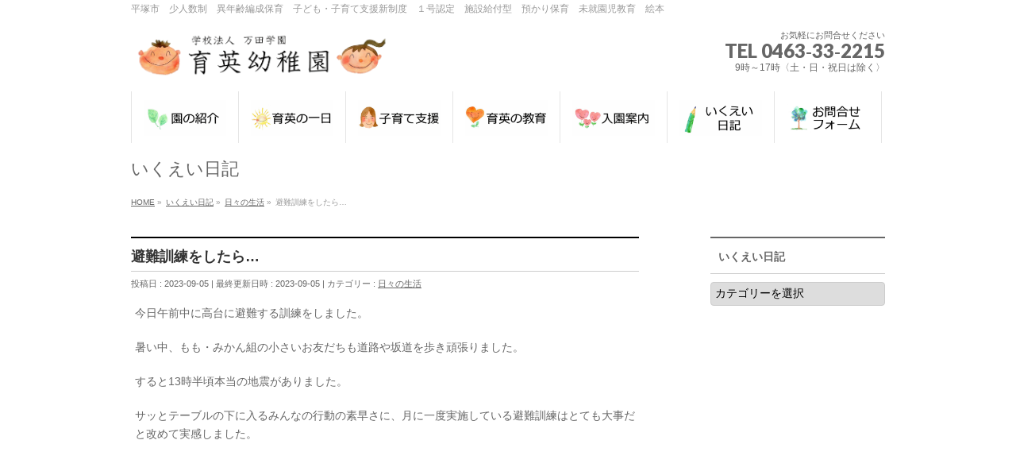

--- FILE ---
content_type: text/html; charset=UTF-8
request_url: https://ikueihiratsuka.info/%E6%97%A5%E3%80%85%E3%81%AE%E7%94%9F%E6%B4%BB/%E9%81%BF%E9%9B%A3%E8%A8%93%E7%B7%B4%E3%82%92%E3%81%97%E3%81%9F%E3%82%89
body_size: 16985
content:
<!DOCTYPE html>
<!--[if IE]>
<meta http-equiv="X-UA-Compatible" content="IE=Edge">
<![endif]-->
<html xmlns:fb="http://ogp.me/ns/fb#" lang="ja">
<head>
<meta charset="UTF-8" />
<link rel="start" href="https://ikueihiratsuka.info" title="HOME" />

<meta id="viewport" name="viewport" content="width=device-width, initial-scale=1">
<title>避難訓練をしたら… | 平塚市　育英幼稚園</title>
<!--[if lt IE 9]><script src="https://ikueihiratsuka.info/wp-content/themes/biz-vektor/js/html5.js"></script><![endif]-->
<meta name='robots' content='max-image-preview:large' />
	<style>img:is([sizes="auto" i], [sizes^="auto," i]) { contain-intrinsic-size: 3000px 1500px }</style>
	<link rel='dns-prefetch' href='//webfonts.xserver.jp' />
<link rel='dns-prefetch' href='//stats.wp.com' />
<link rel='dns-prefetch' href='//maxcdn.bootstrapcdn.com' />
<link rel='dns-prefetch' href='//fonts.googleapis.com' />
<link rel='dns-prefetch' href='//v0.wordpress.com' />
<link rel='preconnect' href='//i0.wp.com' />
<link rel="alternate" type="application/rss+xml" title="平塚市　育英幼稚園 &raquo; フィード" href="https://ikueihiratsuka.info/feed" />
<link rel="alternate" type="application/rss+xml" title="平塚市　育英幼稚園 &raquo; コメントフィード" href="https://ikueihiratsuka.info/comments/feed" />
<meta name="description" content="今日午前中に高台に避難する訓練をしました。暑い中、もも・みかん組の小さいお友だちも道路や坂道を歩き頑張りました。すると13時半頃本当の地震がありました。サッとテーブルの下に入るみんなの行動の素早さに、月に一度実施している避難訓練はとても大事だと改めて実感しました。    話は変わりますが…先日、メジロの巣をいただきました。もも・みかん組、そら組が見て最後にひまわり組に回ってきたので、みんなで図鑑も見ながら観察しました。「こんなに小さくて鳥入れるの？」「" />
<style type="text/css">.keyColorBG,.keyColorBGh:hover,.keyColor_bg,.keyColor_bg_hover:hover{background-color: #e90000;}.keyColorCl,.keyColorClh:hover,.keyColor_txt,.keyColor_txt_hover:hover{color: #e90000;}.keyColorBd,.keyColorBdh:hover,.keyColor_border,.keyColor_border_hover:hover{border-color: #e90000;}.color_keyBG,.color_keyBGh:hover,.color_key_bg,.color_key_bg_hover:hover{background-color: #e90000;}.color_keyCl,.color_keyClh:hover,.color_key_txt,.color_key_txt_hover:hover{color: #e90000;}.color_keyBd,.color_keyBdh:hover,.color_key_border,.color_key_border_hover:hover{border-color: #e90000;}</style>
<script type="text/javascript">
/* <![CDATA[ */
window._wpemojiSettings = {"baseUrl":"https:\/\/s.w.org\/images\/core\/emoji\/16.0.1\/72x72\/","ext":".png","svgUrl":"https:\/\/s.w.org\/images\/core\/emoji\/16.0.1\/svg\/","svgExt":".svg","source":{"concatemoji":"https:\/\/ikueihiratsuka.info\/wp-includes\/js\/wp-emoji-release.min.js?ver=6.8.3"}};
/*! This file is auto-generated */
!function(s,n){var o,i,e;function c(e){try{var t={supportTests:e,timestamp:(new Date).valueOf()};sessionStorage.setItem(o,JSON.stringify(t))}catch(e){}}function p(e,t,n){e.clearRect(0,0,e.canvas.width,e.canvas.height),e.fillText(t,0,0);var t=new Uint32Array(e.getImageData(0,0,e.canvas.width,e.canvas.height).data),a=(e.clearRect(0,0,e.canvas.width,e.canvas.height),e.fillText(n,0,0),new Uint32Array(e.getImageData(0,0,e.canvas.width,e.canvas.height).data));return t.every(function(e,t){return e===a[t]})}function u(e,t){e.clearRect(0,0,e.canvas.width,e.canvas.height),e.fillText(t,0,0);for(var n=e.getImageData(16,16,1,1),a=0;a<n.data.length;a++)if(0!==n.data[a])return!1;return!0}function f(e,t,n,a){switch(t){case"flag":return n(e,"\ud83c\udff3\ufe0f\u200d\u26a7\ufe0f","\ud83c\udff3\ufe0f\u200b\u26a7\ufe0f")?!1:!n(e,"\ud83c\udde8\ud83c\uddf6","\ud83c\udde8\u200b\ud83c\uddf6")&&!n(e,"\ud83c\udff4\udb40\udc67\udb40\udc62\udb40\udc65\udb40\udc6e\udb40\udc67\udb40\udc7f","\ud83c\udff4\u200b\udb40\udc67\u200b\udb40\udc62\u200b\udb40\udc65\u200b\udb40\udc6e\u200b\udb40\udc67\u200b\udb40\udc7f");case"emoji":return!a(e,"\ud83e\udedf")}return!1}function g(e,t,n,a){var r="undefined"!=typeof WorkerGlobalScope&&self instanceof WorkerGlobalScope?new OffscreenCanvas(300,150):s.createElement("canvas"),o=r.getContext("2d",{willReadFrequently:!0}),i=(o.textBaseline="top",o.font="600 32px Arial",{});return e.forEach(function(e){i[e]=t(o,e,n,a)}),i}function t(e){var t=s.createElement("script");t.src=e,t.defer=!0,s.head.appendChild(t)}"undefined"!=typeof Promise&&(o="wpEmojiSettingsSupports",i=["flag","emoji"],n.supports={everything:!0,everythingExceptFlag:!0},e=new Promise(function(e){s.addEventListener("DOMContentLoaded",e,{once:!0})}),new Promise(function(t){var n=function(){try{var e=JSON.parse(sessionStorage.getItem(o));if("object"==typeof e&&"number"==typeof e.timestamp&&(new Date).valueOf()<e.timestamp+604800&&"object"==typeof e.supportTests)return e.supportTests}catch(e){}return null}();if(!n){if("undefined"!=typeof Worker&&"undefined"!=typeof OffscreenCanvas&&"undefined"!=typeof URL&&URL.createObjectURL&&"undefined"!=typeof Blob)try{var e="postMessage("+g.toString()+"("+[JSON.stringify(i),f.toString(),p.toString(),u.toString()].join(",")+"));",a=new Blob([e],{type:"text/javascript"}),r=new Worker(URL.createObjectURL(a),{name:"wpTestEmojiSupports"});return void(r.onmessage=function(e){c(n=e.data),r.terminate(),t(n)})}catch(e){}c(n=g(i,f,p,u))}t(n)}).then(function(e){for(var t in e)n.supports[t]=e[t],n.supports.everything=n.supports.everything&&n.supports[t],"flag"!==t&&(n.supports.everythingExceptFlag=n.supports.everythingExceptFlag&&n.supports[t]);n.supports.everythingExceptFlag=n.supports.everythingExceptFlag&&!n.supports.flag,n.DOMReady=!1,n.readyCallback=function(){n.DOMReady=!0}}).then(function(){return e}).then(function(){var e;n.supports.everything||(n.readyCallback(),(e=n.source||{}).concatemoji?t(e.concatemoji):e.wpemoji&&e.twemoji&&(t(e.twemoji),t(e.wpemoji)))}))}((window,document),window._wpemojiSettings);
/* ]]> */
</script>
<style id='wp-emoji-styles-inline-css' type='text/css'>

	img.wp-smiley, img.emoji {
		display: inline !important;
		border: none !important;
		box-shadow: none !important;
		height: 1em !important;
		width: 1em !important;
		margin: 0 0.07em !important;
		vertical-align: -0.1em !important;
		background: none !important;
		padding: 0 !important;
	}
</style>
<link rel='stylesheet' id='wp-block-library-css' href='https://ikueihiratsuka.info/wp-includes/css/dist/block-library/style.min.css?ver=6.8.3' type='text/css' media='all' />
<style id='classic-theme-styles-inline-css' type='text/css'>
/*! This file is auto-generated */
.wp-block-button__link{color:#fff;background-color:#32373c;border-radius:9999px;box-shadow:none;text-decoration:none;padding:calc(.667em + 2px) calc(1.333em + 2px);font-size:1.125em}.wp-block-file__button{background:#32373c;color:#fff;text-decoration:none}
</style>
<link rel='stylesheet' id='mediaelement-css' href='https://ikueihiratsuka.info/wp-includes/js/mediaelement/mediaelementplayer-legacy.min.css?ver=4.2.17' type='text/css' media='all' />
<link rel='stylesheet' id='wp-mediaelement-css' href='https://ikueihiratsuka.info/wp-includes/js/mediaelement/wp-mediaelement.min.css?ver=6.8.3' type='text/css' media='all' />
<style id='jetpack-sharing-buttons-style-inline-css' type='text/css'>
.jetpack-sharing-buttons__services-list{display:flex;flex-direction:row;flex-wrap:wrap;gap:0;list-style-type:none;margin:5px;padding:0}.jetpack-sharing-buttons__services-list.has-small-icon-size{font-size:12px}.jetpack-sharing-buttons__services-list.has-normal-icon-size{font-size:16px}.jetpack-sharing-buttons__services-list.has-large-icon-size{font-size:24px}.jetpack-sharing-buttons__services-list.has-huge-icon-size{font-size:36px}@media print{.jetpack-sharing-buttons__services-list{display:none!important}}.editor-styles-wrapper .wp-block-jetpack-sharing-buttons{gap:0;padding-inline-start:0}ul.jetpack-sharing-buttons__services-list.has-background{padding:1.25em 2.375em}
</style>
<style id='global-styles-inline-css' type='text/css'>
:root{--wp--preset--aspect-ratio--square: 1;--wp--preset--aspect-ratio--4-3: 4/3;--wp--preset--aspect-ratio--3-4: 3/4;--wp--preset--aspect-ratio--3-2: 3/2;--wp--preset--aspect-ratio--2-3: 2/3;--wp--preset--aspect-ratio--16-9: 16/9;--wp--preset--aspect-ratio--9-16: 9/16;--wp--preset--color--black: #000000;--wp--preset--color--cyan-bluish-gray: #abb8c3;--wp--preset--color--white: #ffffff;--wp--preset--color--pale-pink: #f78da7;--wp--preset--color--vivid-red: #cf2e2e;--wp--preset--color--luminous-vivid-orange: #ff6900;--wp--preset--color--luminous-vivid-amber: #fcb900;--wp--preset--color--light-green-cyan: #7bdcb5;--wp--preset--color--vivid-green-cyan: #00d084;--wp--preset--color--pale-cyan-blue: #8ed1fc;--wp--preset--color--vivid-cyan-blue: #0693e3;--wp--preset--color--vivid-purple: #9b51e0;--wp--preset--gradient--vivid-cyan-blue-to-vivid-purple: linear-gradient(135deg,rgba(6,147,227,1) 0%,rgb(155,81,224) 100%);--wp--preset--gradient--light-green-cyan-to-vivid-green-cyan: linear-gradient(135deg,rgb(122,220,180) 0%,rgb(0,208,130) 100%);--wp--preset--gradient--luminous-vivid-amber-to-luminous-vivid-orange: linear-gradient(135deg,rgba(252,185,0,1) 0%,rgba(255,105,0,1) 100%);--wp--preset--gradient--luminous-vivid-orange-to-vivid-red: linear-gradient(135deg,rgba(255,105,0,1) 0%,rgb(207,46,46) 100%);--wp--preset--gradient--very-light-gray-to-cyan-bluish-gray: linear-gradient(135deg,rgb(238,238,238) 0%,rgb(169,184,195) 100%);--wp--preset--gradient--cool-to-warm-spectrum: linear-gradient(135deg,rgb(74,234,220) 0%,rgb(151,120,209) 20%,rgb(207,42,186) 40%,rgb(238,44,130) 60%,rgb(251,105,98) 80%,rgb(254,248,76) 100%);--wp--preset--gradient--blush-light-purple: linear-gradient(135deg,rgb(255,206,236) 0%,rgb(152,150,240) 100%);--wp--preset--gradient--blush-bordeaux: linear-gradient(135deg,rgb(254,205,165) 0%,rgb(254,45,45) 50%,rgb(107,0,62) 100%);--wp--preset--gradient--luminous-dusk: linear-gradient(135deg,rgb(255,203,112) 0%,rgb(199,81,192) 50%,rgb(65,88,208) 100%);--wp--preset--gradient--pale-ocean: linear-gradient(135deg,rgb(255,245,203) 0%,rgb(182,227,212) 50%,rgb(51,167,181) 100%);--wp--preset--gradient--electric-grass: linear-gradient(135deg,rgb(202,248,128) 0%,rgb(113,206,126) 100%);--wp--preset--gradient--midnight: linear-gradient(135deg,rgb(2,3,129) 0%,rgb(40,116,252) 100%);--wp--preset--font-size--small: 13px;--wp--preset--font-size--medium: 20px;--wp--preset--font-size--large: 36px;--wp--preset--font-size--x-large: 42px;--wp--preset--spacing--20: 0.44rem;--wp--preset--spacing--30: 0.67rem;--wp--preset--spacing--40: 1rem;--wp--preset--spacing--50: 1.5rem;--wp--preset--spacing--60: 2.25rem;--wp--preset--spacing--70: 3.38rem;--wp--preset--spacing--80: 5.06rem;--wp--preset--shadow--natural: 6px 6px 9px rgba(0, 0, 0, 0.2);--wp--preset--shadow--deep: 12px 12px 50px rgba(0, 0, 0, 0.4);--wp--preset--shadow--sharp: 6px 6px 0px rgba(0, 0, 0, 0.2);--wp--preset--shadow--outlined: 6px 6px 0px -3px rgba(255, 255, 255, 1), 6px 6px rgba(0, 0, 0, 1);--wp--preset--shadow--crisp: 6px 6px 0px rgba(0, 0, 0, 1);}:where(.is-layout-flex){gap: 0.5em;}:where(.is-layout-grid){gap: 0.5em;}body .is-layout-flex{display: flex;}.is-layout-flex{flex-wrap: wrap;align-items: center;}.is-layout-flex > :is(*, div){margin: 0;}body .is-layout-grid{display: grid;}.is-layout-grid > :is(*, div){margin: 0;}:where(.wp-block-columns.is-layout-flex){gap: 2em;}:where(.wp-block-columns.is-layout-grid){gap: 2em;}:where(.wp-block-post-template.is-layout-flex){gap: 1.25em;}:where(.wp-block-post-template.is-layout-grid){gap: 1.25em;}.has-black-color{color: var(--wp--preset--color--black) !important;}.has-cyan-bluish-gray-color{color: var(--wp--preset--color--cyan-bluish-gray) !important;}.has-white-color{color: var(--wp--preset--color--white) !important;}.has-pale-pink-color{color: var(--wp--preset--color--pale-pink) !important;}.has-vivid-red-color{color: var(--wp--preset--color--vivid-red) !important;}.has-luminous-vivid-orange-color{color: var(--wp--preset--color--luminous-vivid-orange) !important;}.has-luminous-vivid-amber-color{color: var(--wp--preset--color--luminous-vivid-amber) !important;}.has-light-green-cyan-color{color: var(--wp--preset--color--light-green-cyan) !important;}.has-vivid-green-cyan-color{color: var(--wp--preset--color--vivid-green-cyan) !important;}.has-pale-cyan-blue-color{color: var(--wp--preset--color--pale-cyan-blue) !important;}.has-vivid-cyan-blue-color{color: var(--wp--preset--color--vivid-cyan-blue) !important;}.has-vivid-purple-color{color: var(--wp--preset--color--vivid-purple) !important;}.has-black-background-color{background-color: var(--wp--preset--color--black) !important;}.has-cyan-bluish-gray-background-color{background-color: var(--wp--preset--color--cyan-bluish-gray) !important;}.has-white-background-color{background-color: var(--wp--preset--color--white) !important;}.has-pale-pink-background-color{background-color: var(--wp--preset--color--pale-pink) !important;}.has-vivid-red-background-color{background-color: var(--wp--preset--color--vivid-red) !important;}.has-luminous-vivid-orange-background-color{background-color: var(--wp--preset--color--luminous-vivid-orange) !important;}.has-luminous-vivid-amber-background-color{background-color: var(--wp--preset--color--luminous-vivid-amber) !important;}.has-light-green-cyan-background-color{background-color: var(--wp--preset--color--light-green-cyan) !important;}.has-vivid-green-cyan-background-color{background-color: var(--wp--preset--color--vivid-green-cyan) !important;}.has-pale-cyan-blue-background-color{background-color: var(--wp--preset--color--pale-cyan-blue) !important;}.has-vivid-cyan-blue-background-color{background-color: var(--wp--preset--color--vivid-cyan-blue) !important;}.has-vivid-purple-background-color{background-color: var(--wp--preset--color--vivid-purple) !important;}.has-black-border-color{border-color: var(--wp--preset--color--black) !important;}.has-cyan-bluish-gray-border-color{border-color: var(--wp--preset--color--cyan-bluish-gray) !important;}.has-white-border-color{border-color: var(--wp--preset--color--white) !important;}.has-pale-pink-border-color{border-color: var(--wp--preset--color--pale-pink) !important;}.has-vivid-red-border-color{border-color: var(--wp--preset--color--vivid-red) !important;}.has-luminous-vivid-orange-border-color{border-color: var(--wp--preset--color--luminous-vivid-orange) !important;}.has-luminous-vivid-amber-border-color{border-color: var(--wp--preset--color--luminous-vivid-amber) !important;}.has-light-green-cyan-border-color{border-color: var(--wp--preset--color--light-green-cyan) !important;}.has-vivid-green-cyan-border-color{border-color: var(--wp--preset--color--vivid-green-cyan) !important;}.has-pale-cyan-blue-border-color{border-color: var(--wp--preset--color--pale-cyan-blue) !important;}.has-vivid-cyan-blue-border-color{border-color: var(--wp--preset--color--vivid-cyan-blue) !important;}.has-vivid-purple-border-color{border-color: var(--wp--preset--color--vivid-purple) !important;}.has-vivid-cyan-blue-to-vivid-purple-gradient-background{background: var(--wp--preset--gradient--vivid-cyan-blue-to-vivid-purple) !important;}.has-light-green-cyan-to-vivid-green-cyan-gradient-background{background: var(--wp--preset--gradient--light-green-cyan-to-vivid-green-cyan) !important;}.has-luminous-vivid-amber-to-luminous-vivid-orange-gradient-background{background: var(--wp--preset--gradient--luminous-vivid-amber-to-luminous-vivid-orange) !important;}.has-luminous-vivid-orange-to-vivid-red-gradient-background{background: var(--wp--preset--gradient--luminous-vivid-orange-to-vivid-red) !important;}.has-very-light-gray-to-cyan-bluish-gray-gradient-background{background: var(--wp--preset--gradient--very-light-gray-to-cyan-bluish-gray) !important;}.has-cool-to-warm-spectrum-gradient-background{background: var(--wp--preset--gradient--cool-to-warm-spectrum) !important;}.has-blush-light-purple-gradient-background{background: var(--wp--preset--gradient--blush-light-purple) !important;}.has-blush-bordeaux-gradient-background{background: var(--wp--preset--gradient--blush-bordeaux) !important;}.has-luminous-dusk-gradient-background{background: var(--wp--preset--gradient--luminous-dusk) !important;}.has-pale-ocean-gradient-background{background: var(--wp--preset--gradient--pale-ocean) !important;}.has-electric-grass-gradient-background{background: var(--wp--preset--gradient--electric-grass) !important;}.has-midnight-gradient-background{background: var(--wp--preset--gradient--midnight) !important;}.has-small-font-size{font-size: var(--wp--preset--font-size--small) !important;}.has-medium-font-size{font-size: var(--wp--preset--font-size--medium) !important;}.has-large-font-size{font-size: var(--wp--preset--font-size--large) !important;}.has-x-large-font-size{font-size: var(--wp--preset--font-size--x-large) !important;}
:where(.wp-block-post-template.is-layout-flex){gap: 1.25em;}:where(.wp-block-post-template.is-layout-grid){gap: 1.25em;}
:where(.wp-block-columns.is-layout-flex){gap: 2em;}:where(.wp-block-columns.is-layout-grid){gap: 2em;}
:root :where(.wp-block-pullquote){font-size: 1.5em;line-height: 1.6;}
</style>
<link rel='stylesheet' id='contact-form-7-css' href='https://ikueihiratsuka.info/wp-content/plugins/contact-form-7/includes/css/styles.css?ver=6.1.4' type='text/css' media='all' />
<link rel='stylesheet' id='Biz_Vektor_common_style-css' href='https://ikueihiratsuka.info/wp-content/themes/biz-vektor/css/bizvektor_common_min.css?ver=1.9.14' type='text/css' media='all' />
<link rel='stylesheet' id='Biz_Vektor_Design_style-css' href='https://ikueihiratsuka.info/wp-content/themes/biz-vektor/design_skins/plain/plain.css?ver=1.9.14' type='text/css' media='all' />
<link rel='stylesheet' id='Biz_Vektor_plugin_sns_style-css' href='https://ikueihiratsuka.info/wp-content/themes/biz-vektor/plugins/sns/style_bizvektor_sns.css?ver=6.8.3' type='text/css' media='all' />
<link rel='stylesheet' id='Biz_Vektor_add_font_awesome-css' href='//maxcdn.bootstrapcdn.com/font-awesome/4.3.0/css/font-awesome.min.css?ver=6.8.3' type='text/css' media='all' />
<link rel='stylesheet' id='Biz_Vektor_add_web_fonts-css' href='//fonts.googleapis.com/css?family=Droid+Sans%3A700%7CLato%3A900%7CAnton&#038;ver=6.8.3' type='text/css' media='all' />
<script type="text/javascript" src="https://ikueihiratsuka.info/wp-includes/js/jquery/jquery.min.js?ver=3.7.1" id="jquery-core-js"></script>
<script type="text/javascript" src="https://ikueihiratsuka.info/wp-includes/js/jquery/jquery-migrate.min.js?ver=3.4.1" id="jquery-migrate-js"></script>
<script type="text/javascript" src="//webfonts.xserver.jp/js/xserverv3.js?fadein=0&amp;ver=2.0.9" id="typesquare_std-js"></script>
<link rel="https://api.w.org/" href="https://ikueihiratsuka.info/wp-json/" /><link rel="alternate" title="JSON" type="application/json" href="https://ikueihiratsuka.info/wp-json/wp/v2/posts/8367" /><link rel="EditURI" type="application/rsd+xml" title="RSD" href="https://ikueihiratsuka.info/xmlrpc.php?rsd" />
<link rel="canonical" href="https://ikueihiratsuka.info/%e6%97%a5%e3%80%85%e3%81%ae%e7%94%9f%e6%b4%bb/%e9%81%bf%e9%9b%a3%e8%a8%93%e7%b7%b4%e3%82%92%e3%81%97%e3%81%9f%e3%82%89/　" />
<link rel='shortlink' href='https://wp.me/p9eEjF-2aX' />
<link rel="alternate" title="oEmbed (JSON)" type="application/json+oembed" href="https://ikueihiratsuka.info/wp-json/oembed/1.0/embed?url=https%3A%2F%2Fikueihiratsuka.info%2F%25e6%2597%25a5%25e3%2580%2585%25e3%2581%25ae%25e7%2594%259f%25e6%25b4%25bb%2F%25e9%2581%25bf%25e9%259b%25a3%25e8%25a8%2593%25e7%25b7%25b4%25e3%2582%2592%25e3%2581%2597%25e3%2581%259f%25e3%2582%2589%2F%E3%80%80" />
<link rel="alternate" title="oEmbed (XML)" type="text/xml+oembed" href="https://ikueihiratsuka.info/wp-json/oembed/1.0/embed?url=https%3A%2F%2Fikueihiratsuka.info%2F%25e6%2597%25a5%25e3%2580%2585%25e3%2581%25ae%25e7%2594%259f%25e6%25b4%25bb%2F%25e9%2581%25bf%25e9%259b%25a3%25e8%25a8%2593%25e7%25b7%25b4%25e3%2582%2592%25e3%2581%2597%25e3%2581%259f%25e3%2582%2589%2F%E3%80%80&#038;format=xml" />
	<style>img#wpstats{display:none}</style>
		<!-- [ BizVektor OGP ] -->
<meta property="og:site_name" content="平塚市　育英幼稚園" />
<meta property="og:url" content="https://ikueihiratsuka.info/%e6%97%a5%e3%80%85%e3%81%ae%e7%94%9f%e6%b4%bb/%e9%81%bf%e9%9b%a3%e8%a8%93%e7%b7%b4%e3%82%92%e3%81%97%e3%81%9f%e3%82%89/　" />
<meta property="fb:app_id" content="" />
<meta property="og:type" content="article" />
<meta property="og:image" content="https://ikueihiratsuka.info/wp-content/uploads/2017/06/53845d2d171e2331daa770ce2c6c6fae.png" />
<meta property="og:title" content="避難訓練をしたら… | 平塚市　育英幼稚園" />
<meta property="og:description" content=" 今日午前中に高台に避難する訓練をしました。 暑い中、もも・みかん組の小さいお友だちも道路や坂道を歩き頑張りました。 すると13時半頃本当の地震がありました。 サッとテーブルの下に入るみんなの行動の素早さに、月に一度実施している避難訓練はとても大事だと改めて実感しました。         話は変わりますが… 先日、メジロの巣をいただきました。もも・みかん組、そら組が見て最後にひまわり組に回ってきたので、みんなで図鑑も見ながら観察しました。 「こんなに小さくて鳥入れるの？」 「" />
<!-- [ /BizVektor OGP ] -->
<!--[if lte IE 8]>
<link rel="stylesheet" type="text/css" media="all" href="https://ikueihiratsuka.info/wp-content/themes/biz-vektor/design_skins/plain/plain_oldie.css" />
<![endif]-->
<style type="text/css">
/*-------------------------------------------*/
/*	sidebar child menu display
/*-------------------------------------------*/
#sideTower	ul.localNavi ul.children	{ display:none; }
#sideTower	ul.localNavi li.current_page_ancestor	ul.children,
#sideTower	ul.localNavi li.current_page_item		ul.children,
#sideTower	ul.localNavi li.current-cat				ul.children{ display:block; }
</style>
	<link rel="pingback" href="https://ikueihiratsuka.info/xmlrpc.php" />

<!-- BEGIN: WP Social Bookmarking Light HEAD --><script>
    (function (d, s, id) {
        var js, fjs = d.getElementsByTagName(s)[0];
        if (d.getElementById(id)) return;
        js = d.createElement(s);
        js.id = id;
        js.src = "//connect.facebook.net/en_US/sdk.js#xfbml=1&version=v2.7";
        fjs.parentNode.insertBefore(js, fjs);
    }(document, 'script', 'facebook-jssdk'));
</script>
<style type="text/css">.wp_social_bookmarking_light{
    border: 0 !important;
    padding: 10px 0 20px 0 !important;
    margin: 0 !important;
}
.wp_social_bookmarking_light div{
    float: left !important;
    border: 0 !important;
    padding: 0 !important;
    margin: 0 5px 0px 0 !important;
    min-height: 30px !important;
    line-height: 18px !important;
    text-indent: 0 !important;
}
.wp_social_bookmarking_light img{
    border: 0 !important;
    padding: 0;
    margin: 0;
    vertical-align: top !important;
}
.wp_social_bookmarking_light_clear{
    clear: both !important;
}
#fb-root{
    display: none;
}
.wsbl_facebook_like iframe{
    max-width: none !important;
}
.wsbl_pinterest a{
    border: 0px !important;
}
</style>
<!-- END: WP Social Bookmarking Light HEAD -->
<meta name="description" content="今日午前中に高台に避難する訓練をしました。 暑い中、もも・みかん組の小さいお友だちも道路や坂道を歩き頑張りまし&hellip;" />
<style type="text/css" id="custom-background-css">
body.custom-background { background-color: #ffffff; }
</style>
	
<!-- Jetpack Open Graph Tags -->
<meta property="og:type" content="article" />
<meta property="og:title" content="避難訓練をしたら…" />
<meta property="og:url" content="https://ikueihiratsuka.info/%e6%97%a5%e3%80%85%e3%81%ae%e7%94%9f%e6%b4%bb/%e9%81%bf%e9%9b%a3%e8%a8%93%e7%b7%b4%e3%82%92%e3%81%97%e3%81%9f%e3%82%89/　" />
<meta property="og:description" content="今日午前中に高台に避難する訓練をしました。 暑い中、もも・みかん組の小さいお友だちも道路や坂道を歩き頑張りまし&hellip;" />
<meta property="article:published_time" content="2023-09-05T10:44:20+00:00" />
<meta property="article:modified_time" content="2023-09-05T10:50:53+00:00" />
<meta property="og:site_name" content="平塚市　育英幼稚園" />
<meta property="og:image" content="https://ikueihiratsuka.info/wp-content/uploads/2023/09/221.jpeg" />
<meta property="og:image:width" content="2016" />
<meta property="og:image:height" content="1512" />
<meta property="og:image:alt" content="" />
<meta property="og:locale" content="ja_JP" />
<meta name="twitter:text:title" content="避難訓練をしたら…" />
<meta name="twitter:image" content="https://ikueihiratsuka.info/wp-content/uploads/2023/09/221.jpeg?w=640" />
<meta name="twitter:card" content="summary_large_image" />

<!-- End Jetpack Open Graph Tags -->
<link rel="icon" href="https://i0.wp.com/ikueihiratsuka.info/wp-content/uploads/2017/06/cropped-737710-e1499143247430.png?fit=32%2C32&#038;ssl=1" sizes="32x32" />
<link rel="icon" href="https://i0.wp.com/ikueihiratsuka.info/wp-content/uploads/2017/06/cropped-737710-e1499143247430.png?fit=100%2C100&#038;ssl=1" sizes="192x192" />
<link rel="apple-touch-icon" href="https://i0.wp.com/ikueihiratsuka.info/wp-content/uploads/2017/06/cropped-737710-e1499143247430.png?fit=100%2C100&#038;ssl=1" />
<meta name="msapplication-TileImage" content="https://i0.wp.com/ikueihiratsuka.info/wp-content/uploads/2017/06/cropped-737710-e1499143247430.png?fit=100%2C100&#038;ssl=1" />
<style type="text/css">
/*-------------------------------------------*/
/*	menu divide
/*-------------------------------------------*/
@media (min-width: 970px) {
#gMenu.itemClose .menu, #gMenu.itemOpen .menu { display: -webkit-flex; display: flex; }
#gMenu .menu > li { width:100%; }
}
</style>
<style type="text/css">
/*-------------------------------------------*/
/*	font
/*-------------------------------------------*/
h1,h2,h3,h4,h4,h5,h6,#header #site-title,#pageTitBnr #pageTitInner #pageTit,#content .leadTxt,#sideTower .localHead {font-family: "ヒラギノ角ゴ Pro W3","Hiragino Kaku Gothic Pro","メイリオ",Meiryo,Osaka,"ＭＳ Ｐゴシック","MS PGothic",sans-serif; }
#pageTitBnr #pageTitInner #pageTit { font-weight:lighter; }
#gMenu .menu li a strong {font-family: "ヒラギノ角ゴ Pro W3","Hiragino Kaku Gothic Pro","メイリオ",Meiryo,Osaka,"ＭＳ Ｐゴシック","MS PGothic",sans-serif; }
</style>
<link rel="stylesheet" href="https://ikueihiratsuka.info/wp-content/themes/biz-vektor/style.css" type="text/css" media="all" />
</head>

<body data-rsssl=1 class="wp-singular post-template-default single single-post postid-8367 single-format-standard custom-background wp-theme-biz-vektor two-column right-sidebar">

<div id="fb-root"></div>

<div id="wrap">

<!--[if lte IE 8]>
<div id="eradi_ie_box">
<div class="alert_title">ご利用の <span style="font-weight: bold;">Internet Exproler</span> は古すぎます。</div>
<p>あなたがご利用の Internet Explorer はすでにサポートが終了しているため、正しい表示・動作を保証しておりません。<br />
古い Internet Exproler はセキュリティーの観点からも、<a href="https://www.microsoft.com/ja-jp/windows/lifecycle/iesupport/" target="_blank" >新しいブラウザに移行する事が強く推奨されています。</a><br />
<a href="http://windows.microsoft.com/ja-jp/internet-explorer/" target="_blank" >最新のInternet Exproler</a> や <a href="https://www.microsoft.com/ja-jp/windows/microsoft-edge" target="_blank" >Edge</a> を利用するか、<a href="https://www.google.co.jp/chrome/browser/index.html" target="_blank">Chrome</a> や <a href="https://www.mozilla.org/ja/firefox/new/" target="_blank">Firefox</a> など、より早くて快適なブラウザをご利用ください。</p>
</div>
<![endif]-->

<!-- [ #headerTop ] -->
<div id="headerTop">
<div class="innerBox">
<div id="site-description">平塚市　少人数制　異年齢編成保育　子ども・子育て支援新制度　１号認定　施設給付型　預かり保育　未就園児教育　絵本</div>
</div>
</div><!-- [ /#headerTop ] -->

<!-- [ #header ] -->
<div id="header">
<div id="headerInner" class="innerBox">
<!-- [ #headLogo ] -->
<div id="site-title">
<a href="https://ikueihiratsuka.info/" title="平塚市　育英幼稚園" rel="home">
<img src="https://ikueihiratsuka.info/wp-content/uploads/2017/06/53845d2d171e2331daa770ce2c6c6fae.png" alt="平塚市　育英幼稚園" /></a>
</div>
<!-- [ /#headLogo ] -->

<!-- [ #headContact ] -->
<div id="headContact" class="itemClose" onclick="showHide('headContact');"><div id="headContactInner">
<div id="headContactTxt">お気軽にお問合せください</div>
<div id="headContactTel">TEL 0463‐33‐2215</div>
<div id="headContactTime">9時～17時〈土・日・祝日は除く〉</div>
</div></div><!-- [ /#headContact ] -->

</div>
<!-- #headerInner -->
</div>
<!-- [ /#header ] -->


<!-- [ #gMenu ] -->
<div id="gMenu" class="itemClose">
<div id="gMenuInner" class="innerBox">
<h3 class="assistive-text" onclick="showHide('gMenu');"><span>MENU</span></h3>
<div class="skip-link screen-reader-text">
	<a href="#content" title="メニューを飛ばす">メニューを飛ばす</a>
</div>
<div class="menu-top%e3%83%98%e3%83%83%e3%83%80%e3%83%bc%e3%83%a1%e3%83%8b%e3%83%a5%e3%83%bc-container"><ul id="menu-top%e3%83%98%e3%83%83%e3%83%80%e3%83%bc%e3%83%a1%e3%83%8b%e3%83%a5%e3%83%bc" class="menu"><li id="menu-item-119" class="menu-item menu-item-type-post_type menu-item-object-page has-image"><a href="https://ikueihiratsuka.info/%e5%9c%92%e3%81%ae%e7%b4%b9%e4%bb%8b"><strong><img width="688" height="296" src="https://i0.wp.com/ikueihiratsuka.info/wp-content/uploads/2017/07/b9c262061c7c78dd7ef25ad21d671ce9.gif?fit=688%2C296&amp;ssl=1" class="attachment-full size-full wp-post-image" alt="園の紹介" title="園の紹介" decoding="async" fetchpriority="high" data-attachment-id="148" data-permalink="https://ikueihiratsuka.info/%e5%9c%92%e3%81%ae%e7%b4%b9%e4%bb%8b/attachment/%e5%9c%92%e3%81%ae%e7%b4%b9%e4%bb%8b%e3%82%8d%e3%81%94" data-orig-file="https://i0.wp.com/ikueihiratsuka.info/wp-content/uploads/2017/07/b9c262061c7c78dd7ef25ad21d671ce9.gif?fit=688%2C296&amp;ssl=1" data-orig-size="688,296" data-comments-opened="1" data-image-meta="{&quot;aperture&quot;:&quot;0&quot;,&quot;credit&quot;:&quot;&quot;,&quot;camera&quot;:&quot;&quot;,&quot;caption&quot;:&quot;&quot;,&quot;created_timestamp&quot;:&quot;0&quot;,&quot;copyright&quot;:&quot;&quot;,&quot;focal_length&quot;:&quot;0&quot;,&quot;iso&quot;:&quot;0&quot;,&quot;shutter_speed&quot;:&quot;0&quot;,&quot;title&quot;:&quot;&quot;,&quot;orientation&quot;:&quot;0&quot;}" data-image-title="園の紹介" data-image-description="" data-image-caption="" data-medium-file="https://i0.wp.com/ikueihiratsuka.info/wp-content/uploads/2017/07/b9c262061c7c78dd7ef25ad21d671ce9.gif?fit=300%2C129&amp;ssl=1" data-large-file="https://i0.wp.com/ikueihiratsuka.info/wp-content/uploads/2017/07/b9c262061c7c78dd7ef25ad21d671ce9.gif?fit=640%2C275&amp;ssl=1" /></strong></a></li>
<li id="menu-item-120" class="menu-item menu-item-type-post_type menu-item-object-page has-image"><a href="https://ikueihiratsuka.info/%e8%82%b2%e8%8b%b1%e3%81%ae%e4%b8%80%e6%97%a5"><strong><img width="688" height="296" src="https://i0.wp.com/ikueihiratsuka.info/wp-content/uploads/2017/07/8aadfe57d2af8689967f1ac4797e5454-1.gif?fit=688%2C296&amp;ssl=1" class="attachment-full size-full wp-post-image" alt="育英の一日" title="育英の一日" decoding="async" data-attachment-id="152" data-permalink="https://ikueihiratsuka.info/?attachment_id=152" data-orig-file="https://i0.wp.com/ikueihiratsuka.info/wp-content/uploads/2017/07/8aadfe57d2af8689967f1ac4797e5454-1.gif?fit=688%2C296&amp;ssl=1" data-orig-size="688,296" data-comments-opened="1" data-image-meta="{&quot;aperture&quot;:&quot;0&quot;,&quot;credit&quot;:&quot;&quot;,&quot;camera&quot;:&quot;&quot;,&quot;caption&quot;:&quot;&quot;,&quot;created_timestamp&quot;:&quot;0&quot;,&quot;copyright&quot;:&quot;&quot;,&quot;focal_length&quot;:&quot;0&quot;,&quot;iso&quot;:&quot;0&quot;,&quot;shutter_speed&quot;:&quot;0&quot;,&quot;title&quot;:&quot;&quot;,&quot;orientation&quot;:&quot;0&quot;}" data-image-title="育英の一日" data-image-description="" data-image-caption="" data-medium-file="https://i0.wp.com/ikueihiratsuka.info/wp-content/uploads/2017/07/8aadfe57d2af8689967f1ac4797e5454-1.gif?fit=300%2C129&amp;ssl=1" data-large-file="https://i0.wp.com/ikueihiratsuka.info/wp-content/uploads/2017/07/8aadfe57d2af8689967f1ac4797e5454-1.gif?fit=640%2C275&amp;ssl=1" /></strong></a></li>
<li id="menu-item-117" class="menu-item menu-item-type-post_type menu-item-object-page has-image"><a href="https://ikueihiratsuka.info/%e5%ad%90%e8%82%b2%e3%81%a6%e6%94%af%e6%8f%b4"><strong><img width="688" height="296" src="https://i0.wp.com/ikueihiratsuka.info/wp-content/uploads/2017/07/651e458da17d4f8752c24f83f180c3d0.gif?fit=688%2C296&amp;ssl=1" class="attachment-full size-full wp-post-image" alt="子育て支援" title="子育て支援" decoding="async" data-attachment-id="149" data-permalink="https://ikueihiratsuka.info/%e5%ad%90%e8%82%b2%e3%81%a6%e6%94%af%e6%8f%b4%e3%82%8d%e3%81%94" data-orig-file="https://i0.wp.com/ikueihiratsuka.info/wp-content/uploads/2017/07/651e458da17d4f8752c24f83f180c3d0.gif?fit=688%2C296&amp;ssl=1" data-orig-size="688,296" data-comments-opened="1" data-image-meta="{&quot;aperture&quot;:&quot;0&quot;,&quot;credit&quot;:&quot;&quot;,&quot;camera&quot;:&quot;&quot;,&quot;caption&quot;:&quot;&quot;,&quot;created_timestamp&quot;:&quot;0&quot;,&quot;copyright&quot;:&quot;&quot;,&quot;focal_length&quot;:&quot;0&quot;,&quot;iso&quot;:&quot;0&quot;,&quot;shutter_speed&quot;:&quot;0&quot;,&quot;title&quot;:&quot;&quot;,&quot;orientation&quot;:&quot;0&quot;}" data-image-title="子育て支援" data-image-description="" data-image-caption="" data-medium-file="https://i0.wp.com/ikueihiratsuka.info/wp-content/uploads/2017/07/651e458da17d4f8752c24f83f180c3d0.gif?fit=300%2C129&amp;ssl=1" data-large-file="https://i0.wp.com/ikueihiratsuka.info/wp-content/uploads/2017/07/651e458da17d4f8752c24f83f180c3d0.gif?fit=640%2C275&amp;ssl=1" /></strong></a></li>
<li id="menu-item-121" class="menu-item menu-item-type-post_type menu-item-object-page has-image"><a href="https://ikueihiratsuka.info/%e8%82%b2%e8%8b%b1%e3%81%ae%e6%95%99%e8%82%b2"><strong><img width="688" height="296" src="https://i0.wp.com/ikueihiratsuka.info/wp-content/uploads/2017/07/fb01de6397eaac1994aa493060413c17-1.gif?fit=688%2C296&amp;ssl=1" class="attachment-full size-full wp-post-image" alt="育英の教育" title="育英の教育" decoding="async" data-attachment-id="151" data-permalink="https://ikueihiratsuka.info/?attachment_id=151" data-orig-file="https://i0.wp.com/ikueihiratsuka.info/wp-content/uploads/2017/07/fb01de6397eaac1994aa493060413c17-1.gif?fit=688%2C296&amp;ssl=1" data-orig-size="688,296" data-comments-opened="1" data-image-meta="{&quot;aperture&quot;:&quot;0&quot;,&quot;credit&quot;:&quot;&quot;,&quot;camera&quot;:&quot;&quot;,&quot;caption&quot;:&quot;&quot;,&quot;created_timestamp&quot;:&quot;0&quot;,&quot;copyright&quot;:&quot;&quot;,&quot;focal_length&quot;:&quot;0&quot;,&quot;iso&quot;:&quot;0&quot;,&quot;shutter_speed&quot;:&quot;0&quot;,&quot;title&quot;:&quot;&quot;,&quot;orientation&quot;:&quot;0&quot;}" data-image-title="育英の教育" data-image-description="" data-image-caption="" data-medium-file="https://i0.wp.com/ikueihiratsuka.info/wp-content/uploads/2017/07/fb01de6397eaac1994aa493060413c17-1.gif?fit=300%2C129&amp;ssl=1" data-large-file="https://i0.wp.com/ikueihiratsuka.info/wp-content/uploads/2017/07/fb01de6397eaac1994aa493060413c17-1.gif?fit=640%2C275&amp;ssl=1" /></strong></a></li>
<li id="menu-item-2149" class="menu-item menu-item-type-post_type menu-item-object-page has-image"><a href="https://ikueihiratsuka.info/nyuen2020"><strong><img width="688" height="296" src="https://i0.wp.com/ikueihiratsuka.info/wp-content/uploads/2017/09/303660ea5d9931c134d1d61929b77738.gif?fit=688%2C296&amp;ssl=1" class="attachment-full size-full wp-post-image" alt="入園案内" title="入園案内" decoding="async" data-attachment-id="727" data-permalink="https://ikueihiratsuka.info/%e5%85%a5%e5%9c%92%e6%a1%88%e5%86%85%e3%82%8d%e3%81%94-2" data-orig-file="https://i0.wp.com/ikueihiratsuka.info/wp-content/uploads/2017/09/303660ea5d9931c134d1d61929b77738.gif?fit=688%2C296&amp;ssl=1" data-orig-size="688,296" data-comments-opened="0" data-image-meta="{&quot;aperture&quot;:&quot;0&quot;,&quot;credit&quot;:&quot;&quot;,&quot;camera&quot;:&quot;&quot;,&quot;caption&quot;:&quot;&quot;,&quot;created_timestamp&quot;:&quot;0&quot;,&quot;copyright&quot;:&quot;&quot;,&quot;focal_length&quot;:&quot;0&quot;,&quot;iso&quot;:&quot;0&quot;,&quot;shutter_speed&quot;:&quot;0&quot;,&quot;title&quot;:&quot;&quot;,&quot;orientation&quot;:&quot;0&quot;}" data-image-title="入園案内ろご" data-image-description="" data-image-caption="" data-medium-file="https://i0.wp.com/ikueihiratsuka.info/wp-content/uploads/2017/09/303660ea5d9931c134d1d61929b77738.gif?fit=300%2C129&amp;ssl=1" data-large-file="https://i0.wp.com/ikueihiratsuka.info/wp-content/uploads/2017/09/303660ea5d9931c134d1d61929b77738.gif?fit=640%2C275&amp;ssl=1" /></strong></a></li>
<li id="menu-item-157" class="menu-item menu-item-type-post_type menu-item-object-page current_page_parent has-image"><a href="https://ikueihiratsuka.info/%e3%81%84%e3%81%8f%e3%81%88%e3%81%84%e6%97%a5%e8%a8%98"><strong><img width="688" height="296" src="https://i0.wp.com/ikueihiratsuka.info/wp-content/uploads/2017/07/1e6c0249f8eb3969e439059e3ad4b51a.gif?fit=688%2C296&amp;ssl=1" class="attachment-full size-full wp-post-image" alt="いくえい日記" title="いくえい日記" decoding="async" data-attachment-id="158" data-permalink="https://ikueihiratsuka.info/?attachment_id=158" data-orig-file="https://i0.wp.com/ikueihiratsuka.info/wp-content/uploads/2017/07/1e6c0249f8eb3969e439059e3ad4b51a.gif?fit=688%2C296&amp;ssl=1" data-orig-size="688,296" data-comments-opened="1" data-image-meta="{&quot;aperture&quot;:&quot;0&quot;,&quot;credit&quot;:&quot;&quot;,&quot;camera&quot;:&quot;&quot;,&quot;caption&quot;:&quot;&quot;,&quot;created_timestamp&quot;:&quot;0&quot;,&quot;copyright&quot;:&quot;&quot;,&quot;focal_length&quot;:&quot;0&quot;,&quot;iso&quot;:&quot;0&quot;,&quot;shutter_speed&quot;:&quot;0&quot;,&quot;title&quot;:&quot;&quot;,&quot;orientation&quot;:&quot;0&quot;}" data-image-title="にっき" data-image-description="" data-image-caption="" data-medium-file="https://i0.wp.com/ikueihiratsuka.info/wp-content/uploads/2017/07/1e6c0249f8eb3969e439059e3ad4b51a.gif?fit=300%2C129&amp;ssl=1" data-large-file="https://i0.wp.com/ikueihiratsuka.info/wp-content/uploads/2017/07/1e6c0249f8eb3969e439059e3ad4b51a.gif?fit=640%2C275&amp;ssl=1" /></strong></a></li>
<li id="menu-item-725" class="menu-item menu-item-type-post_type menu-item-object-page has-image"><a href="https://ikueihiratsuka.info/%e3%81%8a%e5%95%8f%e5%90%88%e3%81%9b"><strong><img width="687" height="296" src="https://i0.wp.com/ikueihiratsuka.info/wp-content/uploads/2017/10/325ca26a4b1bff205a23e452acf14416.png?fit=687%2C296&amp;ssl=1" class="attachment-full size-full wp-post-image" alt="お問合せ" title="お問合せ" decoding="async" data-attachment-id="726" data-permalink="https://ikueihiratsuka.info/?attachment_id=726" data-orig-file="https://i0.wp.com/ikueihiratsuka.info/wp-content/uploads/2017/10/325ca26a4b1bff205a23e452acf14416.png?fit=687%2C296&amp;ssl=1" data-orig-size="687,296" data-comments-opened="0" data-image-meta="{&quot;aperture&quot;:&quot;0&quot;,&quot;credit&quot;:&quot;&quot;,&quot;camera&quot;:&quot;&quot;,&quot;caption&quot;:&quot;&quot;,&quot;created_timestamp&quot;:&quot;0&quot;,&quot;copyright&quot;:&quot;&quot;,&quot;focal_length&quot;:&quot;0&quot;,&quot;iso&quot;:&quot;0&quot;,&quot;shutter_speed&quot;:&quot;0&quot;,&quot;title&quot;:&quot;&quot;,&quot;orientation&quot;:&quot;0&quot;}" data-image-title="お問合せ" data-image-description="" data-image-caption="" data-medium-file="https://i0.wp.com/ikueihiratsuka.info/wp-content/uploads/2017/10/325ca26a4b1bff205a23e452acf14416.png?fit=300%2C129&amp;ssl=1" data-large-file="https://i0.wp.com/ikueihiratsuka.info/wp-content/uploads/2017/10/325ca26a4b1bff205a23e452acf14416.png?fit=640%2C276&amp;ssl=1" /></strong></a></li>
</ul></div>
</div><!-- [ /#gMenuInner ] -->
</div>
<!-- [ /#gMenu ] -->


<div id="pageTitBnr">
<div class="innerBox">
<div id="pageTitInner">
<div id="pageTit">
いくえい日記</div>
</div><!-- [ /#pageTitInner ] -->
</div>
</div><!-- [ /#pageTitBnr ] -->
<!-- [ #panList ] -->
<div id="panList">
<div id="panListInner" class="innerBox">
<ul><li id="panHome"><a href="https://ikueihiratsuka.info"><span>HOME</span></a> &raquo; </li><li itemscope itemtype="http://data-vocabulary.org/Breadcrumb"><a href="https://ikueihiratsuka.info/%E3%81%84%E3%81%8F%E3%81%88%E3%81%84%E6%97%A5%E8%A8%98/" itemprop="url"><span itemprop="title">いくえい日記</span></a> &raquo; </li><li itemscope itemtype="http://data-vocabulary.org/Breadcrumb"><a href="https://ikueihiratsuka.info/category/%e6%97%a5%e3%80%85%e3%81%ae%e7%94%9f%e6%b4%bb" itemprop="url"><span itemprop="title">日々の生活</span></a> &raquo; </li><li><span>避難訓練をしたら…</span></li></ul></div>
</div>
<!-- [ /#panList ] -->

<div id="main">
<!-- [ #container ] -->
<div id="container" class="innerBox">
	<!-- [ #content ] -->
	<div id="content" class="content">

<!-- [ #post- ] -->
<div id="post-8367" class="post-8367 post type-post status-publish format-standard hentry category-13">
		<h1 class="entryPostTitle entry-title">避難訓練をしたら…</h1>
	<div class="entry-meta">
<span class="published">投稿日 : 2023-09-05</span>
<span class="updated entry-meta-items">最終更新日時 : 2023-09-05</span>
<span class="vcard author entry-meta-items">投稿者 : <span class="fn">ikueikids</span></span>
<span class="tags entry-meta-items">カテゴリー :  <a href="https://ikueihiratsuka.info/category/%e6%97%a5%e3%80%85%e3%81%ae%e7%94%9f%e6%b4%bb" rel="tag">日々の生活</a></span>
</div>
<!-- .entry-meta -->	<div class="entry-content post-content">
		
<p>今日午前中に高台に避難する訓練をしました。</p>
<p>暑い中、もも・みかん組の小さいお友だちも道路や坂道を歩き頑張りました。</p>
<p>すると13時半頃本当の地震がありました。</p>
<p>サッとテーブルの下に入るみんなの行動の素早さに、月に一度実施している避難訓練はとても大事だと改めて実感しました。</p>
<p> </p>
<p> </p>
<p> </p>
<p> </p>
<p>話は変わりますが…</p>
<p>先日、メジロの巣をいただきました。もも・みかん組、そら組が見て最後にひまわり組に回ってきたので、みんなで図鑑も見ながら観察しました。</p>
<p>「こんなに小さくて鳥入れるの？」</p>
<p>「ちょっと形がかわいい。」</p>
<p>「鳥はどこに行っちゃったの？」</p>
<p>など興味を持って見ていました。</p>



<figure class="wp-block-image size-large"><img loading="lazy" decoding="async" width="1024" height="768" data-attachment-id="8368" data-permalink="https://ikueihiratsuka.info/%e6%97%a5%e3%80%85%e3%81%ae%e7%94%9f%e6%b4%bb/%e9%81%bf%e9%9b%a3%e8%a8%93%e7%b7%b4%e3%82%92%e3%81%97%e3%81%9f%e3%82%89/　/attachment/221-3" data-orig-file="https://i0.wp.com/ikueihiratsuka.info/wp-content/uploads/2023/09/221.jpeg?fit=2016%2C1512&amp;ssl=1" data-orig-size="2016,1512" data-comments-opened="0" data-image-meta="{&quot;aperture&quot;:&quot;1.6&quot;,&quot;credit&quot;:&quot;&quot;,&quot;camera&quot;:&quot;iPhone 13&quot;,&quot;caption&quot;:&quot;&quot;,&quot;created_timestamp&quot;:&quot;1693920254&quot;,&quot;copyright&quot;:&quot;&quot;,&quot;focal_length&quot;:&quot;5.1&quot;,&quot;iso&quot;:&quot;125&quot;,&quot;shutter_speed&quot;:&quot;0.01&quot;,&quot;title&quot;:&quot;&quot;,&quot;orientation&quot;:&quot;0&quot;}" data-image-title="221" data-image-description="" data-image-caption="" data-medium-file="https://i0.wp.com/ikueihiratsuka.info/wp-content/uploads/2023/09/221.jpeg?fit=300%2C225&amp;ssl=1" data-large-file="https://i0.wp.com/ikueihiratsuka.info/wp-content/uploads/2023/09/221.jpeg?fit=640%2C480&amp;ssl=1" src="https://ikueihiratsuka.info/wp-content/uploads/2023/09/221-1024x768.jpeg" alt="" class="wp-image-8368" srcset="https://i0.wp.com/ikueihiratsuka.info/wp-content/uploads/2023/09/221.jpeg?resize=1024%2C768&amp;ssl=1 1024w, https://i0.wp.com/ikueihiratsuka.info/wp-content/uploads/2023/09/221.jpeg?resize=300%2C225&amp;ssl=1 300w, https://i0.wp.com/ikueihiratsuka.info/wp-content/uploads/2023/09/221.jpeg?resize=768%2C576&amp;ssl=1 768w, https://i0.wp.com/ikueihiratsuka.info/wp-content/uploads/2023/09/221.jpeg?resize=1536%2C1152&amp;ssl=1 1536w, https://i0.wp.com/ikueihiratsuka.info/wp-content/uploads/2023/09/221.jpeg?w=2016&amp;ssl=1 2016w, https://i0.wp.com/ikueihiratsuka.info/wp-content/uploads/2023/09/221.jpeg?w=1280 1280w, https://i0.wp.com/ikueihiratsuka.info/wp-content/uploads/2023/09/221.jpeg?w=1920 1920w" sizes="auto, (max-width: 640px) 100vw, 640px" /></figure>





<figure class="wp-block-image size-large"><img loading="lazy" decoding="async" width="1024" height="768" data-attachment-id="8369" data-permalink="https://ikueihiratsuka.info/%e6%97%a5%e3%80%85%e3%81%ae%e7%94%9f%e6%b4%bb/%e9%81%bf%e9%9b%a3%e8%a8%93%e7%b7%b4%e3%82%92%e3%81%97%e3%81%9f%e3%82%89/　/attachment/219-3" data-orig-file="https://i0.wp.com/ikueihiratsuka.info/wp-content/uploads/2023/09/219.jpeg?fit=2016%2C1512&amp;ssl=1" data-orig-size="2016,1512" data-comments-opened="0" data-image-meta="{&quot;aperture&quot;:&quot;1.6&quot;,&quot;credit&quot;:&quot;&quot;,&quot;camera&quot;:&quot;iPhone 13&quot;,&quot;caption&quot;:&quot;&quot;,&quot;created_timestamp&quot;:&quot;1693920149&quot;,&quot;copyright&quot;:&quot;&quot;,&quot;focal_length&quot;:&quot;5.1&quot;,&quot;iso&quot;:&quot;125&quot;,&quot;shutter_speed&quot;:&quot;0.01&quot;,&quot;title&quot;:&quot;&quot;,&quot;orientation&quot;:&quot;1&quot;}" data-image-title="219" data-image-description="" data-image-caption="" data-medium-file="https://i0.wp.com/ikueihiratsuka.info/wp-content/uploads/2023/09/219.jpeg?fit=300%2C225&amp;ssl=1" data-large-file="https://i0.wp.com/ikueihiratsuka.info/wp-content/uploads/2023/09/219.jpeg?fit=640%2C480&amp;ssl=1" src="https://ikueihiratsuka.info/wp-content/uploads/2023/09/219-1024x768.jpeg" alt="" class="wp-image-8369" srcset="https://i0.wp.com/ikueihiratsuka.info/wp-content/uploads/2023/09/219.jpeg?resize=1024%2C768&amp;ssl=1 1024w, https://i0.wp.com/ikueihiratsuka.info/wp-content/uploads/2023/09/219.jpeg?resize=300%2C225&amp;ssl=1 300w, https://i0.wp.com/ikueihiratsuka.info/wp-content/uploads/2023/09/219.jpeg?resize=768%2C576&amp;ssl=1 768w, https://i0.wp.com/ikueihiratsuka.info/wp-content/uploads/2023/09/219.jpeg?resize=1536%2C1152&amp;ssl=1 1536w, https://i0.wp.com/ikueihiratsuka.info/wp-content/uploads/2023/09/219.jpeg?w=2016&amp;ssl=1 2016w, https://i0.wp.com/ikueihiratsuka.info/wp-content/uploads/2023/09/219.jpeg?w=1280 1280w, https://i0.wp.com/ikueihiratsuka.info/wp-content/uploads/2023/09/219.jpeg?w=1920 1920w" sizes="auto, (max-width: 640px) 100vw, 640px" /></figure>





<figure class="wp-block-image size-large"><img loading="lazy" decoding="async" width="1024" height="768" data-attachment-id="8370" data-permalink="https://ikueihiratsuka.info/%e6%97%a5%e3%80%85%e3%81%ae%e7%94%9f%e6%b4%bb/%e9%81%bf%e9%9b%a3%e8%a8%93%e7%b7%b4%e3%82%92%e3%81%97%e3%81%9f%e3%82%89/　/attachment/220-3" data-orig-file="https://i0.wp.com/ikueihiratsuka.info/wp-content/uploads/2023/09/220.jpeg?fit=2016%2C1512&amp;ssl=1" data-orig-size="2016,1512" data-comments-opened="0" data-image-meta="{&quot;aperture&quot;:&quot;0&quot;,&quot;credit&quot;:&quot;&quot;,&quot;camera&quot;:&quot;iPhone 13&quot;,&quot;caption&quot;:&quot;&quot;,&quot;created_timestamp&quot;:&quot;1693920292&quot;,&quot;copyright&quot;:&quot;&quot;,&quot;focal_length&quot;:&quot;0&quot;,&quot;iso&quot;:&quot;125&quot;,&quot;shutter_speed&quot;:&quot;0&quot;,&quot;title&quot;:&quot;&quot;,&quot;orientation&quot;:&quot;0&quot;}" data-image-title="220" data-image-description="" data-image-caption="" data-medium-file="https://i0.wp.com/ikueihiratsuka.info/wp-content/uploads/2023/09/220.jpeg?fit=300%2C225&amp;ssl=1" data-large-file="https://i0.wp.com/ikueihiratsuka.info/wp-content/uploads/2023/09/220.jpeg?fit=640%2C480&amp;ssl=1" src="https://ikueihiratsuka.info/wp-content/uploads/2023/09/220-1024x768.jpeg" alt="" class="wp-image-8370" srcset="https://i0.wp.com/ikueihiratsuka.info/wp-content/uploads/2023/09/220.jpeg?resize=1024%2C768&amp;ssl=1 1024w, https://i0.wp.com/ikueihiratsuka.info/wp-content/uploads/2023/09/220.jpeg?resize=300%2C225&amp;ssl=1 300w, https://i0.wp.com/ikueihiratsuka.info/wp-content/uploads/2023/09/220.jpeg?resize=768%2C576&amp;ssl=1 768w, https://i0.wp.com/ikueihiratsuka.info/wp-content/uploads/2023/09/220.jpeg?resize=1536%2C1152&amp;ssl=1 1536w, https://i0.wp.com/ikueihiratsuka.info/wp-content/uploads/2023/09/220.jpeg?w=2016&amp;ssl=1 2016w, https://i0.wp.com/ikueihiratsuka.info/wp-content/uploads/2023/09/220.jpeg?w=1280 1280w, https://i0.wp.com/ikueihiratsuka.info/wp-content/uploads/2023/09/220.jpeg?w=1920 1920w" sizes="auto, (max-width: 640px) 100vw, 640px" /></figure>



<p>iPadで調べると、苔や木の皮、繊維状のものを使って直径7㎝ほどの巣を作るそうです。</p>
<p>天敵から身を守るために木の枝の見つかりにくい場所に巣を作るため、手にとって見ることができたのは貴重な体験でした。</p>
<p> </p>
<p> </p>
<p> </p>
<p>そして、９がつになっても毎日暑いですが、無理のないように少しずつ運動会のことをしています！</p>
<p>月曜日の写真です。</p>
<p>もも・みかん組が写っていなかったです。</p>
<p>ごめんなさい&#x1f4a6;</p>



<figure class="wp-block-image size-large"><img loading="lazy" decoding="async" width="1024" height="768" data-attachment-id="8371" data-permalink="https://ikueihiratsuka.info/%e6%97%a5%e3%80%85%e3%81%ae%e7%94%9f%e6%b4%bb/%e9%81%bf%e9%9b%a3%e8%a8%93%e7%b7%b4%e3%82%92%e3%81%97%e3%81%9f%e3%82%89/　/attachment/222-2" data-orig-file="https://i0.wp.com/ikueihiratsuka.info/wp-content/uploads/2023/09/222.jpeg?fit=2016%2C1512&amp;ssl=1" data-orig-size="2016,1512" data-comments-opened="0" data-image-meta="{&quot;aperture&quot;:&quot;1.6&quot;,&quot;credit&quot;:&quot;&quot;,&quot;camera&quot;:&quot;iPhone 13&quot;,&quot;caption&quot;:&quot;&quot;,&quot;created_timestamp&quot;:&quot;1693822377&quot;,&quot;copyright&quot;:&quot;&quot;,&quot;focal_length&quot;:&quot;5.1&quot;,&quot;iso&quot;:&quot;50&quot;,&quot;shutter_speed&quot;:&quot;0.00045892611289582&quot;,&quot;title&quot;:&quot;&quot;,&quot;orientation&quot;:&quot;1&quot;}" data-image-title="222" data-image-description="" data-image-caption="" data-medium-file="https://i0.wp.com/ikueihiratsuka.info/wp-content/uploads/2023/09/222.jpeg?fit=300%2C225&amp;ssl=1" data-large-file="https://i0.wp.com/ikueihiratsuka.info/wp-content/uploads/2023/09/222.jpeg?fit=640%2C480&amp;ssl=1" src="https://ikueihiratsuka.info/wp-content/uploads/2023/09/222-1024x768.jpeg" alt="" class="wp-image-8371" srcset="https://i0.wp.com/ikueihiratsuka.info/wp-content/uploads/2023/09/222.jpeg?resize=1024%2C768&amp;ssl=1 1024w, https://i0.wp.com/ikueihiratsuka.info/wp-content/uploads/2023/09/222.jpeg?resize=300%2C225&amp;ssl=1 300w, https://i0.wp.com/ikueihiratsuka.info/wp-content/uploads/2023/09/222.jpeg?resize=768%2C576&amp;ssl=1 768w, https://i0.wp.com/ikueihiratsuka.info/wp-content/uploads/2023/09/222.jpeg?resize=1536%2C1152&amp;ssl=1 1536w, https://i0.wp.com/ikueihiratsuka.info/wp-content/uploads/2023/09/222.jpeg?w=2016&amp;ssl=1 2016w, https://i0.wp.com/ikueihiratsuka.info/wp-content/uploads/2023/09/222.jpeg?w=1280 1280w, https://i0.wp.com/ikueihiratsuka.info/wp-content/uploads/2023/09/222.jpeg?w=1920 1920w" sizes="auto, (max-width: 640px) 100vw, 640px" /></figure>



<p>体操服が汚れ、持ち帰ることも多くなるかもしれません。洗濯よろしくお願いします！</p>
<p> </p>
<p> </p>
<p>杉山</p>
<p> </p>
<div class='wp_social_bookmarking_light'>        <div class="wsbl_facebook_share"><div id="fb-root"></div><fb:share-button href="https://ikueihiratsuka.info/%e6%97%a5%e3%80%85%e3%81%ae%e7%94%9f%e6%b4%bb/%e9%81%bf%e9%9b%a3%e8%a8%93%e7%b7%b4%e3%82%92%e3%81%97%e3%81%9f%e3%82%89/　" type="button_count" ></fb:share-button></div>        <div class="wsbl_twitter"><a href="https://twitter.com/share" class="twitter-share-button" data-url="https://ikueihiratsuka.info/%e6%97%a5%e3%80%85%e3%81%ae%e7%94%9f%e6%b4%bb/%e9%81%bf%e9%9b%a3%e8%a8%93%e7%b7%b4%e3%82%92%e3%81%97%e3%81%9f%e3%82%89/　" data-text="避難訓練をしたら…">Tweet</a></div>        <div class="wsbl_line"><a href='http://line.me/R/msg/text/?%E9%81%BF%E9%9B%A3%E8%A8%93%E7%B7%B4%E3%82%92%E3%81%97%E3%81%9F%E3%82%89%E2%80%A6%0D%0Ahttps%3A%2F%2Fikueihiratsuka.info%2F%25e6%2597%25a5%25e3%2580%2585%25e3%2581%25ae%25e7%2594%259f%25e6%25b4%25bb%2F%25e9%2581%25bf%25e9%259b%25a3%25e8%25a8%2593%25e7%25b7%25b4%25e3%2582%2592%25e3%2581%2597%25e3%2581%259f%25e3%2582%2589%2F%E3%80%80' title='LINEで送る' rel=nofollow class='wp_social_bookmarking_light_a' ><img src='https://ikueihiratsuka.info/wp-content/plugins/wp-social-bookmarking-light/public/images/line88x20.png' alt='LINEで送る' title='LINEで送る' width='88' height='20' class='wp_social_bookmarking_light_img' /></a></div></div>
<br class='wp_social_bookmarking_light_clear' />
		
		<div class="entry-utility">
					</div>
		<!-- .entry-utility -->
	</div><!-- .entry-content -->



<div id="nav-below" class="navigation">
	<div class="nav-previous"><a href="https://ikueihiratsuka.info/%e6%97%a5%e3%80%85%e3%81%ae%e7%94%9f%e6%b4%bb/%e6%af%8e%e6%97%a5%e6%9a%91%e3%81%84%e3%81%a7%e3%81%99%e3%81%ad/　" rel="prev"><span class="meta-nav">&larr;</span> 毎日暑いですね&#x1f4a6;</a></div>
	<div class="nav-next"><a href="https://ikueihiratsuka.info/%e6%97%a5%e3%80%85%e3%81%ae%e7%94%9f%e6%b4%bb/%e8%a1%a8%e5%bd%b0%e3%81%95%e3%82%8c%e3%81%be%e3%81%97%e3%81%9f%e2%9c%a8/　" rel="next">表彰されました&#x2728; <span class="meta-nav">&rarr;</span></a></div>
</div><!-- #nav-below -->
</div>
<!-- [ /#post- ] -->


<div id="comments">





</div><!-- #comments -->



</div>
<!-- [ /#content ] -->

<!-- [ #sideTower ] -->
<div id="sideTower" class="sideTower">
<div class="sideWidget widget widget_categories" id="categories-2"><h3 class="localHead">いくえい日記</h3><form action="https://ikueihiratsuka.info" method="get"><label class="screen-reader-text" for="cat">いくえい日記</label><select  name='cat' id='cat' class='postform'>
	<option value='-1'>カテゴリーを選択</option>
	<option class="level-0" value="11">お知らせ</option>
	<option class="level-0" value="13">日々の生活</option>
	<option class="level-0" value="1">未分類</option>
	<option class="level-0" value="12">行事</option>
</select>
</form><script type="text/javascript">
/* <![CDATA[ */

(function() {
	var dropdown = document.getElementById( "cat" );
	function onCatChange() {
		if ( dropdown.options[ dropdown.selectedIndex ].value > 0 ) {
			dropdown.parentNode.submit();
		}
	}
	dropdown.onchange = onCatChange;
})();

/* ]]> */
</script>
</div></div>
<!-- [ /#sideTower ] -->
</div>
<!-- [ /#container ] -->

</div><!-- #main -->

<div id="back-top">
<a href="#wrap">
	<img id="pagetop" src="https://ikueihiratsuka.info/wp-content/themes/biz-vektor/js/res-vektor/images/footer_pagetop.png" alt="PAGETOP" />
</a>
</div>

<!-- [ #footerSection ] -->
<div id="footerSection">

	<div id="pagetop">
	<div id="pagetopInner" class="innerBox">
	<a href="#wrap">PAGETOP</a>
	</div>
	</div>

	<div id="footMenu">
	<div id="footMenuInner" class="innerBox">
		</div>
	</div>

	<!-- [ #footer ] -->
	<div id="footer">
	<!-- [ #footerInner ] -->
	<div id="footerInner" class="innerBox">
		<dl id="footerOutline">
		<dt><img src="https://ikueihiratsuka.info/wp-content/uploads/2017/06/53845d2d171e2331daa770ce2c6c6fae.png" alt="IkueiKindergarten" /></dt>
		<dd>
		〒２５４－０９１５<br />
神奈川県平塚市出縄１９５<br />
TEL ０４６３-３３-２２１５		</dd>
		</dl>
		<!-- [ #footerSiteMap ] -->
		<div id="footerSiteMap">
</div>
		<!-- [ /#footerSiteMap ] -->

	</div>
	<!-- [ /#footerInner ] -->
	</div>
	<!-- [ /#footer ] -->

	<!-- [ #siteBottom ] -->
	<div id="siteBottom">
	<div id="siteBottomInner" class="innerBox">
	<div id="copy">Copyright &copy; <a href="https://ikueihiratsuka.info/" rel="home">IkueiKindergarten</a> All Rights Reserved.</div>	</div>
	</div>
	<!-- [ /#siteBottom ] -->
</div>
<!-- [ /#footerSection ] -->
</div>
<!-- [ /#wrap ] -->
<script type="speculationrules">
{"prefetch":[{"source":"document","where":{"and":[{"href_matches":"\/*"},{"not":{"href_matches":["\/wp-*.php","\/wp-admin\/*","\/wp-content\/uploads\/*","\/wp-content\/*","\/wp-content\/plugins\/*","\/wp-content\/themes\/biz-vektor\/*","\/*\\?(.+)"]}},{"not":{"selector_matches":"a[rel~=\"nofollow\"]"}},{"not":{"selector_matches":".no-prefetch, .no-prefetch a"}}]},"eagerness":"conservative"}]}
</script>

<!-- BEGIN: WP Social Bookmarking Light FOOTER -->    <script>!function(d,s,id){var js,fjs=d.getElementsByTagName(s)[0],p=/^http:/.test(d.location)?'http':'https';if(!d.getElementById(id)){js=d.createElement(s);js.id=id;js.src=p+'://platform.twitter.com/widgets.js';fjs.parentNode.insertBefore(js,fjs);}}(document, 'script', 'twitter-wjs');</script><!-- END: WP Social Bookmarking Light FOOTER -->
		<div id="jp-carousel-loading-overlay">
			<div id="jp-carousel-loading-wrapper">
				<span id="jp-carousel-library-loading">&nbsp;</span>
			</div>
		</div>
		<div class="jp-carousel-overlay" style="display: none;">

		<div class="jp-carousel-container">
			<!-- The Carousel Swiper -->
			<div
				class="jp-carousel-wrap swiper jp-carousel-swiper-container jp-carousel-transitions"
				itemscope
				itemtype="https://schema.org/ImageGallery">
				<div class="jp-carousel swiper-wrapper"></div>
				<div class="jp-swiper-button-prev swiper-button-prev">
					<svg width="25" height="24" viewBox="0 0 25 24" fill="none" xmlns="http://www.w3.org/2000/svg">
						<mask id="maskPrev" mask-type="alpha" maskUnits="userSpaceOnUse" x="8" y="6" width="9" height="12">
							<path d="M16.2072 16.59L11.6496 12L16.2072 7.41L14.8041 6L8.8335 12L14.8041 18L16.2072 16.59Z" fill="white"/>
						</mask>
						<g mask="url(#maskPrev)">
							<rect x="0.579102" width="23.8823" height="24" fill="#FFFFFF"/>
						</g>
					</svg>
				</div>
				<div class="jp-swiper-button-next swiper-button-next">
					<svg width="25" height="24" viewBox="0 0 25 24" fill="none" xmlns="http://www.w3.org/2000/svg">
						<mask id="maskNext" mask-type="alpha" maskUnits="userSpaceOnUse" x="8" y="6" width="8" height="12">
							<path d="M8.59814 16.59L13.1557 12L8.59814 7.41L10.0012 6L15.9718 12L10.0012 18L8.59814 16.59Z" fill="white"/>
						</mask>
						<g mask="url(#maskNext)">
							<rect x="0.34375" width="23.8822" height="24" fill="#FFFFFF"/>
						</g>
					</svg>
				</div>
			</div>
			<!-- The main close buton -->
			<div class="jp-carousel-close-hint">
				<svg width="25" height="24" viewBox="0 0 25 24" fill="none" xmlns="http://www.w3.org/2000/svg">
					<mask id="maskClose" mask-type="alpha" maskUnits="userSpaceOnUse" x="5" y="5" width="15" height="14">
						<path d="M19.3166 6.41L17.9135 5L12.3509 10.59L6.78834 5L5.38525 6.41L10.9478 12L5.38525 17.59L6.78834 19L12.3509 13.41L17.9135 19L19.3166 17.59L13.754 12L19.3166 6.41Z" fill="white"/>
					</mask>
					<g mask="url(#maskClose)">
						<rect x="0.409668" width="23.8823" height="24" fill="#FFFFFF"/>
					</g>
				</svg>
			</div>
			<!-- Image info, comments and meta -->
			<div class="jp-carousel-info">
				<div class="jp-carousel-info-footer">
					<div class="jp-carousel-pagination-container">
						<div class="jp-swiper-pagination swiper-pagination"></div>
						<div class="jp-carousel-pagination"></div>
					</div>
					<div class="jp-carousel-photo-title-container">
						<h2 class="jp-carousel-photo-caption"></h2>
					</div>
					<div class="jp-carousel-photo-icons-container">
						<a href="#" class="jp-carousel-icon-btn jp-carousel-icon-info" aria-label="写真のメタデータ表示を切り替え">
							<span class="jp-carousel-icon">
								<svg width="25" height="24" viewBox="0 0 25 24" fill="none" xmlns="http://www.w3.org/2000/svg">
									<mask id="maskInfo" mask-type="alpha" maskUnits="userSpaceOnUse" x="2" y="2" width="21" height="20">
										<path fill-rule="evenodd" clip-rule="evenodd" d="M12.7537 2C7.26076 2 2.80273 6.48 2.80273 12C2.80273 17.52 7.26076 22 12.7537 22C18.2466 22 22.7046 17.52 22.7046 12C22.7046 6.48 18.2466 2 12.7537 2ZM11.7586 7V9H13.7488V7H11.7586ZM11.7586 11V17H13.7488V11H11.7586ZM4.79292 12C4.79292 16.41 8.36531 20 12.7537 20C17.142 20 20.7144 16.41 20.7144 12C20.7144 7.59 17.142 4 12.7537 4C8.36531 4 4.79292 7.59 4.79292 12Z" fill="white"/>
									</mask>
									<g mask="url(#maskInfo)">
										<rect x="0.8125" width="23.8823" height="24" fill="#FFFFFF"/>
									</g>
								</svg>
							</span>
						</a>
												<a href="#" class="jp-carousel-icon-btn jp-carousel-icon-comments" aria-label="写真のコメント表示を切り替え">
							<span class="jp-carousel-icon">
								<svg width="25" height="24" viewBox="0 0 25 24" fill="none" xmlns="http://www.w3.org/2000/svg">
									<mask id="maskComments" mask-type="alpha" maskUnits="userSpaceOnUse" x="2" y="2" width="21" height="20">
										<path fill-rule="evenodd" clip-rule="evenodd" d="M4.3271 2H20.2486C21.3432 2 22.2388 2.9 22.2388 4V16C22.2388 17.1 21.3432 18 20.2486 18H6.31729L2.33691 22V4C2.33691 2.9 3.2325 2 4.3271 2ZM6.31729 16H20.2486V4H4.3271V18L6.31729 16Z" fill="white"/>
									</mask>
									<g mask="url(#maskComments)">
										<rect x="0.34668" width="23.8823" height="24" fill="#FFFFFF"/>
									</g>
								</svg>

								<span class="jp-carousel-has-comments-indicator" aria-label="この画像にはコメントがあります。"></span>
							</span>
						</a>
											</div>
				</div>
				<div class="jp-carousel-info-extra">
					<div class="jp-carousel-info-content-wrapper">
						<div class="jp-carousel-photo-title-container">
							<h2 class="jp-carousel-photo-title"></h2>
						</div>
						<div class="jp-carousel-comments-wrapper">
															<div id="jp-carousel-comments-loading">
									<span>コメントを読み込み中…</span>
								</div>
								<div class="jp-carousel-comments"></div>
								<div id="jp-carousel-comment-form-container">
									<span id="jp-carousel-comment-form-spinner">&nbsp;</span>
									<div id="jp-carousel-comment-post-results"></div>
																														<div id="jp-carousel-comment-form-commenting-as">
												<p id="jp-carousel-commenting-as">
													コメントを投稿するには<a href="#" class="jp-carousel-comment-login">ログイン</a>してください。												</p>
											</div>
																											</div>
													</div>
						<div class="jp-carousel-image-meta">
							<div class="jp-carousel-title-and-caption">
								<div class="jp-carousel-photo-info">
									<h3 class="jp-carousel-caption" itemprop="caption description"></h3>
								</div>

								<div class="jp-carousel-photo-description"></div>
							</div>
							<ul class="jp-carousel-image-exif" style="display: none;"></ul>
							<a class="jp-carousel-image-download" href="#" target="_blank" style="display: none;">
								<svg width="25" height="24" viewBox="0 0 25 24" fill="none" xmlns="http://www.w3.org/2000/svg">
									<mask id="mask0" mask-type="alpha" maskUnits="userSpaceOnUse" x="3" y="3" width="19" height="18">
										<path fill-rule="evenodd" clip-rule="evenodd" d="M5.84615 5V19H19.7775V12H21.7677V19C21.7677 20.1 20.8721 21 19.7775 21H5.84615C4.74159 21 3.85596 20.1 3.85596 19V5C3.85596 3.9 4.74159 3 5.84615 3H12.8118V5H5.84615ZM14.802 5V3H21.7677V10H19.7775V6.41L9.99569 16.24L8.59261 14.83L18.3744 5H14.802Z" fill="white"/>
									</mask>
									<g mask="url(#mask0)">
										<rect x="0.870605" width="23.8823" height="24" fill="#FFFFFF"/>
									</g>
								</svg>
								<span class="jp-carousel-download-text"></span>
							</a>
							<div class="jp-carousel-image-map" style="display: none;"></div>
						</div>
					</div>
				</div>
			</div>
		</div>

		</div>
		<link rel='stylesheet' id='jetpack-swiper-library-css' href='https://ikueihiratsuka.info/wp-content/plugins/jetpack/_inc/blocks/swiper.css?ver=15.4' type='text/css' media='all' />
<link rel='stylesheet' id='jetpack-carousel-css' href='https://ikueihiratsuka.info/wp-content/plugins/jetpack/modules/carousel/jetpack-carousel.css?ver=15.4' type='text/css' media='all' />
<script type="text/javascript" src="https://ikueihiratsuka.info/wp-includes/js/dist/hooks.min.js?ver=4d63a3d491d11ffd8ac6" id="wp-hooks-js"></script>
<script type="text/javascript" src="https://ikueihiratsuka.info/wp-includes/js/dist/i18n.min.js?ver=5e580eb46a90c2b997e6" id="wp-i18n-js"></script>
<script type="text/javascript" id="wp-i18n-js-after">
/* <![CDATA[ */
wp.i18n.setLocaleData( { 'text direction\u0004ltr': [ 'ltr' ] } );
/* ]]> */
</script>
<script type="text/javascript" src="https://ikueihiratsuka.info/wp-content/plugins/contact-form-7/includes/swv/js/index.js?ver=6.1.4" id="swv-js"></script>
<script type="text/javascript" id="contact-form-7-js-translations">
/* <![CDATA[ */
( function( domain, translations ) {
	var localeData = translations.locale_data[ domain ] || translations.locale_data.messages;
	localeData[""].domain = domain;
	wp.i18n.setLocaleData( localeData, domain );
} )( "contact-form-7", {"translation-revision-date":"2025-11-30 08:12:23+0000","generator":"GlotPress\/4.0.3","domain":"messages","locale_data":{"messages":{"":{"domain":"messages","plural-forms":"nplurals=1; plural=0;","lang":"ja_JP"},"This contact form is placed in the wrong place.":["\u3053\u306e\u30b3\u30f3\u30bf\u30af\u30c8\u30d5\u30a9\u30fc\u30e0\u306f\u9593\u9055\u3063\u305f\u4f4d\u7f6e\u306b\u7f6e\u304b\u308c\u3066\u3044\u307e\u3059\u3002"],"Error:":["\u30a8\u30e9\u30fc:"]}},"comment":{"reference":"includes\/js\/index.js"}} );
/* ]]> */
</script>
<script type="text/javascript" id="contact-form-7-js-before">
/* <![CDATA[ */
var wpcf7 = {
    "api": {
        "root": "https:\/\/ikueihiratsuka.info\/wp-json\/",
        "namespace": "contact-form-7\/v1"
    }
};
/* ]]> */
</script>
<script type="text/javascript" src="https://ikueihiratsuka.info/wp-content/plugins/contact-form-7/includes/js/index.js?ver=6.1.4" id="contact-form-7-js"></script>
<script type="text/javascript" id="jetpack-stats-js-before">
/* <![CDATA[ */
_stq = window._stq || [];
_stq.push([ "view", {"v":"ext","blog":"136478595","post":"8367","tz":"9","srv":"ikueihiratsuka.info","j":"1:15.4"} ]);
_stq.push([ "clickTrackerInit", "136478595", "8367" ]);
/* ]]> */
</script>
<script type="text/javascript" src="https://stats.wp.com/e-202605.js" id="jetpack-stats-js" defer="defer" data-wp-strategy="defer"></script>
<script type="text/javascript" id="biz-vektor-min-js-js-extra">
/* <![CDATA[ */
var bv_sliderParams = {"slideshowSpeed":"6000","animation":"slide"};
/* ]]> */
</script>
<script type="text/javascript" src="https://ikueihiratsuka.info/wp-content/themes/biz-vektor/js/biz-vektor-min.js?ver=1.9.14&#039; defer=&#039;defer" id="biz-vektor-min-js-js"></script>
<script type="text/javascript" id="jetpack-carousel-js-extra">
/* <![CDATA[ */
var jetpackSwiperLibraryPath = {"url":"https:\/\/ikueihiratsuka.info\/wp-content\/plugins\/jetpack\/_inc\/blocks\/swiper.js"};
var jetpackCarouselStrings = {"widths":[370,700,1000,1200,1400,2000],"is_logged_in":"","lang":"ja","ajaxurl":"https:\/\/ikueihiratsuka.info\/wp-admin\/admin-ajax.php","nonce":"326997d9d7","display_exif":"1","display_comments":"1","single_image_gallery":"1","single_image_gallery_media_file":"","background_color":"black","comment":"\u30b3\u30e1\u30f3\u30c8","post_comment":"\u30b3\u30e1\u30f3\u30c8\u3092\u9001\u4fe1","write_comment":"\u30b3\u30e1\u30f3\u30c8\u3092\u3069\u3046\u305e","loading_comments":"\u30b3\u30e1\u30f3\u30c8\u3092\u8aad\u307f\u8fbc\u307f\u4e2d\u2026","image_label":"\u753b\u50cf\u3092\u30d5\u30eb\u30b9\u30af\u30ea\u30fc\u30f3\u3067\u958b\u304d\u307e\u3059\u3002","download_original":"\u30d5\u30eb\u30b5\u30a4\u30ba\u8868\u793a <span class=\"photo-size\">{0}<span class=\"photo-size-times\">\u00d7<\/span>{1}<\/span>","no_comment_text":"\u30b3\u30e1\u30f3\u30c8\u306e\u30e1\u30c3\u30bb\u30fc\u30b8\u3092\u3054\u8a18\u5165\u304f\u3060\u3055\u3044\u3002","no_comment_email":"\u30b3\u30e1\u30f3\u30c8\u3059\u308b\u306b\u306f\u30e1\u30fc\u30eb\u30a2\u30c9\u30ec\u30b9\u3092\u3054\u8a18\u5165\u304f\u3060\u3055\u3044\u3002","no_comment_author":"\u30b3\u30e1\u30f3\u30c8\u3059\u308b\u306b\u306f\u304a\u540d\u524d\u3092\u3054\u8a18\u5165\u304f\u3060\u3055\u3044\u3002","comment_post_error":"\u30b3\u30e1\u30f3\u30c8\u6295\u7a3f\u306e\u969b\u306b\u30a8\u30e9\u30fc\u304c\u767a\u751f\u3057\u307e\u3057\u305f\u3002\u5f8c\u307b\u3069\u3082\u3046\u4e00\u5ea6\u304a\u8a66\u3057\u304f\u3060\u3055\u3044\u3002","comment_approved":"\u30b3\u30e1\u30f3\u30c8\u304c\u627f\u8a8d\u3055\u308c\u307e\u3057\u305f\u3002","comment_unapproved":"\u30b3\u30e1\u30f3\u30c8\u306f\u627f\u8a8d\u5f85\u3061\u4e2d\u3067\u3059\u3002","camera":"\u30ab\u30e1\u30e9","aperture":"\u7d5e\u308a","shutter_speed":"\u30b7\u30e3\u30c3\u30bf\u30fc\u30b9\u30d4\u30fc\u30c9","focal_length":"\u7126\u70b9\u8ddd\u96e2","copyright":"\u8457\u4f5c\u6a29\u8868\u793a","comment_registration":"1","require_name_email":"0","login_url":"https:\/\/ikueihiratsuka.info\/wp-login.php?redirect_to=https%3A%2F%2Fikueihiratsuka.info%2F%25e6%2597%25a5%25e3%2580%2585%25e3%2581%25ae%25e7%2594%259f%25e6%25b4%25bb%2F%25e9%2581%25bf%25e9%259b%25a3%25e8%25a8%2593%25e7%25b7%25b4%25e3%2582%2592%25e3%2581%2597%25e3%2581%259f%25e3%2582%2589%2F%E3%80%80","blog_id":"1","meta_data":["camera","aperture","shutter_speed","focal_length","copyright"]};
/* ]]> */
</script>
<script type="text/javascript" src="https://ikueihiratsuka.info/wp-content/plugins/jetpack/_inc/build/carousel/jetpack-carousel.min.js?ver=15.4" id="jetpack-carousel-js"></script>
</body>
</html>